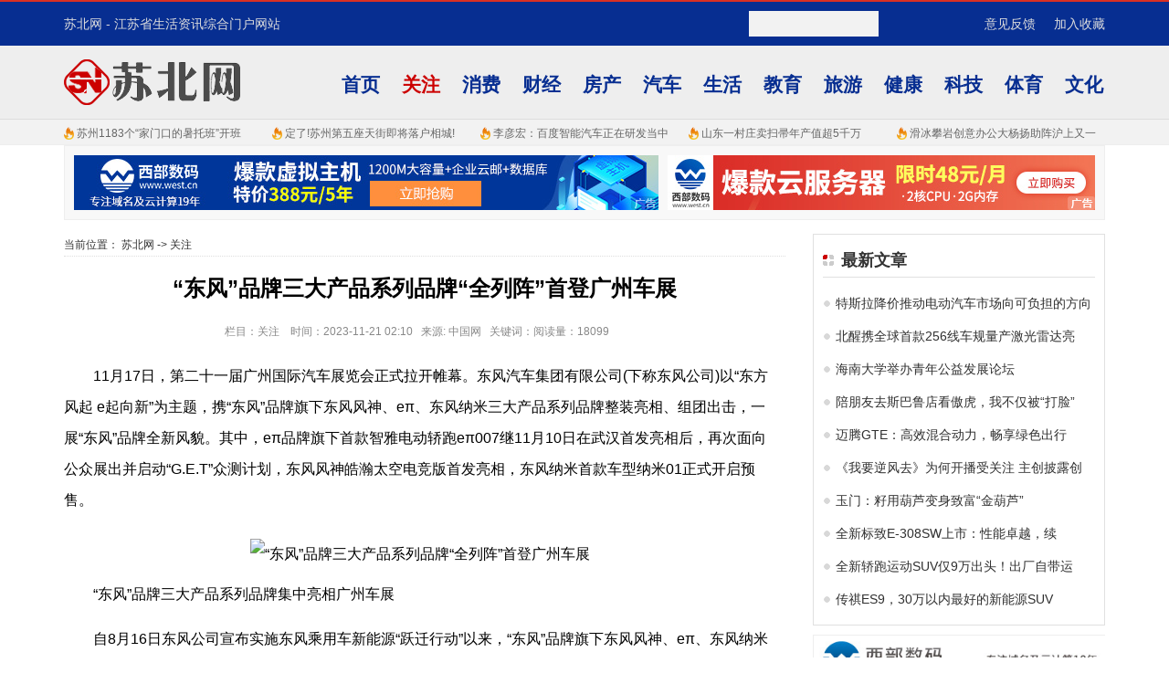

--- FILE ---
content_type: text/html
request_url: http://subei.ntdaily.com.cn/guanzhu/72835.html
body_size: 8315
content:
<!DOCTYPE html>
<html>
<head>
<meta charset="utf-8"/>
<title>“东风”品牌三大产品系列品牌“全列阵”首登广州车展_苏北网</title>
<meta name="keywords" content="“东风”品牌三大产品系列品牌“全列阵”首登广州车展"/>
<meta name="description" content="11月17日，第二十一届广州国际汽车展览会正式拉开帷幕。东风汽车集团有限公司(下称东风公司)以“东方风起e起向新”为主题，携“东风”品牌旗下东风风神、eπ、东风纳米三大产品系列品牌整装亮相、组团出击，一展“东风”品牌全新风貌。其中，eπ品牌..."/>
<link rel="stylesheet" type="text/css" href="/Public/subei/style.css" />
<script src="/Public/subei/flashobj.js" type="text/javascript"></script>
<link rel="shortcut icon" type="image/x-icon" href="/favicon.ico" media="screen"/>
</head>
<body>
<div class="head_mini">
	<div class="mini_con">
		<div class="mini_con_l"><a href="http://subei.ntdaily.com.cn/">苏北网</a> - 江苏省生活资讯综合门户网站</div>
		<div class="mini_con_r">		
		<div class="webico">
		<form action="http://www.baidu.com/baidu" target="_blank">
		<input name="tn" type="hidden" value="baidu"><input name="si" type="hidden" value=""><input name="ie" type="hidden" value="utf-8"><input type="text" name="word" size="15" class="schtxt"><input name="isnews" id="isnews" type="hidden" value="0"><input type="submit" value="搜 索" class="schbtn">
		</form>
		</div>
		<a href="javascript:;" onClick="AddFavorite()" rel="nofollow" class="shoucang">加入收藏</a>
		<a href="javascript:void(0);" rel="nofollow">意见反馈</a>
		</div>
	</div>
</div>
<script src="/Public/subei/ad_head1.js"></script>

<div class="head_menu">
	<div class="hm_bg">
	<div class="web_logo">
		<a href="http://subei.ntdaily.com.cn/" title="苏北网"><img src="/Public/subei/logo.png" alt="苏北网" width="200" height="60"/></a>
	</div>
	<div class="menu_nav">
		<ul class="navbar_con">
		<li><a href="http://subei.ntdaily.com.cn/">首页</a></li><li class="hover"><a href="http://subei.ntdaily.com.cn/guanzhu/">关注</a></li><li ><a href="http://subei.ntdaily.com.cn/xiaofei/">消费</a></li><li ><a href="http://subei.ntdaily.com.cn/caijing/">财经</a></li><li ><a href="http://subei.ntdaily.com.cn/fangchan/">房产</a></li><li ><a href="http://subei.ntdaily.com.cn/qiche/">汽车</a></li><li ><a href="http://subei.ntdaily.com.cn/shenghuo/">生活</a></li><li ><a href="http://subei.ntdaily.com.cn/jiaoyu/">教育</a></li><li ><a href="http://subei.ntdaily.com.cn/lvyou/">旅游</a></li><li ><a href="http://subei.ntdaily.com.cn/jiankang/">健康</a></li><li ><a href="http://subei.ntdaily.com.cn/keji/">科技</a></li><li ><a href="http://subei.ntdaily.com.cn/tiyu/">体育</a></li><li ><a href="http://subei.ntdaily.com.cn/wenhua/">文化</a></li>		</ul>
	</div>
	</div>
</div>
<div id="stock_Wrap">
	<div class="stock_con"><script src="/Public/subei/sitehot.js"></script></div>
</div>
<script src="/Public/subei/ad_head2.js"></script>


<div class="main">
<div class="mainleft">
    <div class="lacation">
      <span class="lacatsp">当前位置：</span>
      <a href="http://subei.ntdaily.com.cn">苏北网</a> -> <a href="http://subei.ntdaily.com.cn/guanzhu">关注</a>
    </div>
	<h1>“东风”品牌三大产品系列品牌“全列阵”首登广州车展</h1>
	<div class="newsinfo">
	栏目：关注 &nbsp;&nbsp;&nbsp;时间：2023-11-21 02:10&nbsp;&nbsp;&nbsp;来源: 中国网&nbsp;&nbsp;&nbsp;关键词：阅读量：18099&nbsp;&nbsp;&nbsp;&nbsp;&nbsp;&nbsp;	</div>
	<div id="newscont"><p>11月17日，第二十一届广州国际汽车展览会正式拉开帷幕。东风汽车集团有限公司(下称东风公司)以“东方风起 e起向新”为主题，携“东风”品牌旗下东风风神、eπ、东风纳米三大产品系列品牌整装亮相、组团出击，一展“东风”品牌全新风貌。其中，eπ品牌旗下首款智雅电动轿跑eπ007继11月10日在武汉首发亮相后，再次面向公众展出并启动“G.E.T”众测计划，东风风神皓瀚太空电竞版首发亮相，东风纳米首款车型纳米01正式开启预售。</p>
<center><img src="http://image.auto.china.cn//upload/images/2023/1117/140421/163_725505_a8ee71cd53061722bde18de10a956ea3.jpg" title="“东风”品牌三大产品系列品牌“全列阵”首登广州车展"></center><p>“东风”品牌三大产品系列品牌集中亮相广州车展</p>
<p>自8月16日东风公司宣布实施东风乘用车新能源“跃迁行动”以来，“东风”品牌旗下东风风神、eπ、东风纳米三大产品系列品牌格局实现了进一步聚焦和明晰，东风风神继续深耕主流乘用车市场，提供包括燃油车、油电混动、插电混动和纯电等多元选择；eπ作为东风自主新能源主流市场的主力军，依托东风公司新能源全产业链的技术储备和创新，抢抓机遇、乘势而上；东风纳米定位“国民纯电专业品牌”，将立足中国市场并进行全球化布局，助力东风海外事业发展。</p>
<p>近日，东风风神、eπ、东风纳米三大产品系列品牌频频迎来新发展，备受行业与市场的关注。此次广州车展，“东风”品牌首次集中对外亮相，以瞄准主流市场需求的系列重磅新产品，展示东风“主力军”的新姿态与新实力，为“东风”品牌在乘用车领域的发展按下了“加速键”。</p>
<p>大美智能 纳米01正式开启预售</p>
<p>作为“东风”品牌大家族中的一员，东风纳米携首款诚意之作纳米01精彩亮相，并在本届广州车展上正式开启预售。纳米01共提供330/430km两种续航，并有无忧白、心悦黄、悠然蓝、幻想紫四种车身颜色供选择，预售价格为7.98-10.98万元，提供四重预售权益。</p>
<p>纳米01启动预售</p>
<p>因国民需求而生，为国民市场而来。发布会上，东风纳米营销事业部总经理陈萌表示，“拒绝缺憾美，重新定义国民车，满足国民对美好生活‘既要、又要、还要、更要’的诉求，就是东风纳米的奋斗目标。空间大师、美学博主、智控达人、节能新星，这就是纳米01，大美智能国民车！”</p>
<p>东风纳米营销事业部总经理陈萌</p>
<p>东风自研的东风量子架构3号平台，应国民需求而来，致力于为用户提供高品质的纯电出行体验。其搭载的马赫E十合一电驱动总成，是行业首款效率认证突破91%的电驱动总成。在东风量子架构3号平台赋能下，纳米01集极致空间、极致安全、极致能效、极致智控等多重优势于一身，拥有同级唯一的无边框车门、主驾一键躺平、全自动泊车与遥控泊车、十合一电驱等领先配置，重塑国民车新标准，推动国民纯电价值体验再升级，全面满足国民对美好生活的期许。</p>
<p>派生无限 eπ007开启众测</p>
<p>剑指主流市场的全新电动品牌eπ首款产品eπ007继11月10日在武汉首发亮相后，在广州车展上再次公开展出，面向广大公众揭开神秘面纱，成为东风品牌展台的一大亮点。</p>
<p>eπ007展车</p>
<p>发布会上，东风奕派营销事业部总经理余飞阐释了eπ的创立初衷:“eπ品牌的建立，是为了给所有勇于探索的时代新锐，带来更好的选择。他们注重体验、追求科技、乐于尝鲜、探索多元精彩。”余飞还表示，“派生无限，是eπ的品牌精神，我们将以持续的科技创新，为用户带来无限美好的体验。”未来产品规划上，eπ将在纯电和增程两个动力赛道同时发力，3年内将推出超过10款车型，实现对主流市场的全覆盖。</p>
<p>东风奕派营销事业部总经理余飞</p>
<p>eπ007正是eπ品牌科技、品位、信赖价值核心的完美演绎，它定位智雅电动轿跑，为时代新锐奋斗新一派量身定制。其搭载同级唯一的东风SOA智慧座舱，可实现多场景个性化定制；提供L2+级行泊一体高算力智驾系统，让远行更轻松；在马赫E动力加持下，还拥有每百公里11.9kWh的同级最低能耗。从三电系统到智慧科技，eπ007充分集成了东风公司科技跃迁的最新成果，是东风智能化解决方案的智慧结晶。</p>
<p>为更好的打磨产品，实现与用户的共创，本次广州车展上，eπ007正式发起“G.E.T”众测计划，邀请来自不同行业和圈层的200位用户，参与产品优化，确保交付的产品更加完美。</p>
<p>eπ007众测计划</p>
<p>技术加持 东风风神加速进化</p>
<p>东风风神携产品矩阵闪亮登场，包括首发亮相的皓瀚太空电竞版，口碑、销量双丰收的皓瀚DH-i，及SKY EV01等车型，一展东风风神产品与技术双进化的强大实力。其中，皓瀚太空电竞版是皓瀚基于用户需求进化的最新版本，是东风风神对“以用户为中心”这一理念的践行。</p>
<p>东风风神皓瀚太空电竞版展车</p>
<p>之所以开发皓瀚太空电竞版这一车型，东风风神营销事业部总经理师建兴在发布会上表示:“在皓瀚首批用户里，我们发现其中很多是‘Z世代’的年轻人。他们热爱电子竞技，向往尖端科技，期待自己的新车，有澎湃动力、极致科技的同时，还能变成潮流‘电竞大玩具’。东风风神应需而变，因变而进，为他们量身打造皓瀚太空电竞版。”</p>
<p>东风风神营销事业部总经理师建兴</p>
<p>皓瀚是东风风神品牌的战略车型，也是全球首款4挡电混SUV，自上市以来备受好评。得益于东风公司的技术支持，皓瀚正朝着“满电全席”加速进化。即将于明年推出的全新皓瀚PHEV，就出自东风科技跃迁成果量子架构平台，并搭载全新进化的马赫电混DH-i技术和东风全新智能化品牌“悦享智能”的核心技术。依托东风公司新能源全产业链的技术储备和创新成果，东风风神向前不止，所向皆新。</p>
<p>随着“东风”品牌三大产品系列品牌的整装列阵，东风公司在新能源领域已形成全方位的品牌和产品阵容。不仅有面向豪华、高端市场的猛士、岚图，更有符合主流市场多元需求的“东风”品牌，不断为客户的美好汽车生活赋能。</p>
<p>本次广州车展上，“东风”品牌旗下东风风神、eπ、东风纳米13台展车，与1台量子架构底盘、1台马赫混动电驱联合亮相东风品牌展台的同时，东风公司旗下猛士、岚图、东风日产、东风启辰及东风本田等品牌同样携众多新能源整车产品与前瞻技术亮相展会，全面展现出东风公司在新能源转型中的成果，一个全新的东风正为创造美好汽车生活而来！</p>
	<p style="color:#888;margin-top:30px; font-size:15px;";>郑重声明：此文内容为本网站转载企业宣传资讯，目的在于传播更多信息，与本站立场无关。仅供读者参考，并请自行核实相关内容。</p>
	</div>

	<div class="fenxiang">
	<div class="bdsharebuttonbox"><a href="#" class="bds_more" data-cmd="more"></a><a href="#" class="bds_qzone" data-cmd="qzone" title="分享到QQ空间"></a><a href="#" class="bds_tsina" data-cmd="tsina" title="分享到新浪微博"></a><a href="#" class="bds_tqq" data-cmd="tqq" title="分享到腾讯微博"></a><a href="#" class="bds_renren" data-cmd="renren" title="分享到人人网"></a><a href="#" class="bds_weixin" data-cmd="weixin" title="分享到微信"></a><a href="#" class="bds_sqq" data-cmd="sqq" title="分享到QQ好友"></a><a href="#" class="bds_tieba" data-cmd="tieba" title="分享到百度贴吧"></a><a href="#" class="bds_bdhome" data-cmd="bdhome" title="分享到百度新首页"></a><a href="#" class="bds_mail" data-cmd="mail" title="分享到邮件分享"></a><a href="#" class="bds_print" data-cmd="print" title="分享到打印"></a><a href="#" class="bds_copy" data-cmd="copy" title="分享到复制网址"></a></div>
<script>window._bd_share_config={"common":{"bdSnsKey":{},"bdText":"","bdMini":"2","bdMiniList":false,"bdPic":"","bdStyle":"0","bdSize":"24"},"share":{}};with(document)0[(getElementsByTagName('head')[0]||body).appendChild(createElement('script')).src='http://bdimg.share.baidu.com/static/api/js/share.js?v=89860593.js?cdnversion='+~(-new Date()/36e5)];</script>
	</div>
    <div class="tbox">
    <script src="/Public/subei/ad_page3.js"></script>
    </div>
	
	
	<div class="contbox cont_page">
    <div class="boxtitle"><h3>相关文章</h3></div>
    <div class="boxbody">
	<ul class="piclist pictl">
	<li>
			<a href="/guanzhu/70791.html" class="view" title="看白酒与秋晚的结合 围观跨界合作新潮流"><img src="http://objectem.oss-cn-shenzhen.aliyuncs.com/yhdoc/20231001/202310011134021730247530.png" alt="看白酒与秋晚的结合 围观跨界合作新潮流"/></a>
			<p><a href="/guanzhu/70791.html" title="看白酒与秋晚的结合 围观跨界合作新潮流">看白酒与秋晚的结合 围观跨界</a></p>
		</li><li>
			<a href="/guanzhu/70674.html" class="view" title="万瓶美酒福利赠送 五粮春尖庄央视秋晚要搞“大动作”"><img src="http://objectem.oss-cn-shenzhen.aliyuncs.com/yhdoc/20230922/202309221549281229153333.png" alt="万瓶美酒福利赠送 五粮春尖庄央视秋晚要搞“大动作”"/></a>
			<p><a href="/guanzhu/70674.html" title="万瓶美酒福利赠送 五粮春尖庄央视秋晚要搞“大动作”">万瓶美酒福利赠送 五粮春尖庄</a></p>
		</li>	</ul>
	<ul class="arctable pictr">
		<li><a href="/guanzhu/72834.html" title="?汽车产业国际化发展大会圆满落幕探索国际化发展战略与路径" target="_blank">?汽车产业国际化发展大会圆满落幕探索国际化发展战略与路径</a><span>11-21</span></li><li><a href="/xiaofei/72833.html" title="Tims天好中国三季度财报：实现营收4.36亿元自营门店经调整EBITD" target="_blank">Tims天好中国三季度财报：实现营收4.36亿元自营门店</a><span>11-21</span></li><li><a href="/guanzhu/72832.html" title="比亚迪方程豹豹8、豹3明年下半年上市" target="_blank">比亚迪方程豹豹8、豹3明年下半年上市</a><span>11-20</span></li><li><a href="/guanzhu/72831.html" title="广汽集团重磅发布：自主品牌冲刺百万销量，2026年实现全固态电池装车搭载" target="_blank">广汽集团重磅发布：自主品牌冲刺百万销量，2026年实现全</a><span>11-20</span></li><li><a href="/guanzhu/72830.html" title="2023广州车展：广汽传祺E8正式开启预售" target="_blank">2023广州车展：广汽传祺E8正式开启预售</a><span>11-20</span></li><li><a href="/xiaofei/72829.html" title="广州车展｜对话理想商业副总裁刘杰：明年理想要挑战豪华车第一名" target="_blank">广州车展｜对话理想商业副总裁刘杰：明年理想要挑战豪华车第</a><span>11-20</span></li><li><a href="/guanzhu/72828.html" title="易车研究院报告显示：捷达位列中国已购家庭一车渗透率榜首" target="_blank">易车研究院报告显示：捷达位列中国已购家庭一车渗透率榜首</a><span>11-20</span></li><li><a href="/guanzhu/72827.html" title="沃尔沃EM90：斯堪的纳维亚风格与高性能结合" target="_blank">沃尔沃EM90：斯堪的纳维亚风格与高性能结合</a><span>11-20</span></li><li><a href="/guanzhu/72826.html" title="丰田兰德酷路泽触电！外观比燃油版好看硬派终将电动化?" target="_blank">丰田兰德酷路泽触电！外观比燃油版好看硬派终将电动化?</a><span>11-20</span></li>	</ul>
    </div>
    </div>
	
	
</div>
<div class="mainright">
    <div class="contbox">
        <div class="boxtitle"><h3>最新文章</h3></div>
        <ul class="arclist">
        <li><a href="/guanzhu/72825.html" title="特斯拉降价推动电动汽车市场向可负担的方向发展" target="_blank">特斯拉降价推动电动汽车市场向可负担的方向</a></li><li><a href="/guanzhu/72824.html" title="北醒携全球首款256线车规量产激光雷达亮相广州国际车展" target="_blank">北醒携全球首款256线车规量产激光雷达亮</a></li><li><a href="/xiaofei/72823.html" title="海南大学举办青年公益发展论坛" target="_blank">海南大学举办青年公益发展论坛</a></li><li><a href="/guanzhu/72822.html" title="陪朋友去斯巴鲁店看傲虎，我不仅被“打脸”还种草变粉了" target="_blank">陪朋友去斯巴鲁店看傲虎，我不仅被“打脸”</a></li><li><a href="/guanzhu/72821.html" title="迈腾GTE：高效混合动力，畅享绿色出行" target="_blank">迈腾GTE：高效混合动力，畅享绿色出行</a></li><li><a href="/guanzhu/72820.html" title="《我要逆风去》为何开播受关注 主创披露创作细节" target="_blank">《我要逆风去》为何开播受关注 主创披露创</a></li><li><a href="/xiaofei/72819.html" title="玉门：籽用葫芦变身致富“金葫芦”" target="_blank">玉门：籽用葫芦变身致富“金葫芦”</a></li><li><a href="/guanzhu/72818.html" title="全新标致E-308SW上市：性能卓越，续航里程达409公里" target="_blank">全新标致E-308SW上市：性能卓越，续</a></li><li><a href="/guanzhu/72817.html" title="全新轿跑运动SUV仅9万出头！出厂自带运动套件炫酷十足，标配1.5T" target="_blank">全新轿跑运动SUV仅9万出头！出厂自带运</a></li><li><a href="/guanzhu/72816.html" title="传祺ES9，30万以内最好的新能源SUV？" target="_blank">传祺ES9，30万以内最好的新能源SUV</a></li>        </ul>
    </div>

    <script src="/Public/subei/ad_page1.js"></script>

    <div class="contbox">
        <div class="boxtitle"><h3>热门文章</h3></div>
        <ul class="arclist">
        <li><a href="/guanzhu/72815.html" title="坦克400Hi4-T正式上市，坦克越野新能源再进阶！" target="_blank">坦克400Hi4-T正式上市，坦克越野新</a></li><li><a href="/guanzhu/72814.html" title="魏牌高山多版本推出！4/6/7座都有MPV也玩品类创新" target="_blank">魏牌高山多版本推出！4/6/7座都有MP</a></li><li><a href="/xiaofei/72813.html" title="甘肃自然资源卫星应用技术体系建设全面贯通" target="_blank">甘肃自然资源卫星应用技术体系建设全面贯通</a></li><li><a href="/guanzhu/72812.html" title="越野车价格打下来了！2.0TD+7DCT捷途旅行者13.99万起售" target="_blank">越野车价格打下来了！2.0TD+7DCT</a></li><li><a href="/guanzhu/72811.html" title="星纪元ES：超级豪华，超值首选！" target="_blank">星纪元ES：超级豪华，超值首选！</a></li><li><a href="/guanzhu/72810.html" title="深蓝SL03纯电后驱基因，随叫随到的动力、像一个灵魂伴侣守护着你" target="_blank">深蓝SL03纯电后驱基因，随叫随到的动力</a></li><li><a href="/xiaofei/72809.html" title="结对子“种文化”，“梅陇有戏”品牌热力发布！惠及民生“添砖加瓦”" target="_blank">结对子“种文化”，“梅陇有戏”品牌热力发</a></li><li><a href="/guanzhu/72808.html" title="2024年SUV黑马马自达CX-5" target="_blank">2024年SUV黑马马自达CX-5</a></li><li><a href="/guanzhu/72807.html" title="嘉际——品质卓越，尊贵豪华的精英之选" target="_blank">嘉际——品质卓越，尊贵豪华的精英之选</a></li><li><a href="/guanzhu/72806.html" title="3个版本，2种前脸，长城魏高山售33.58~40.58万" target="_blank">3个版本，2种前脸，长城魏高山售33.5</a></li>        </ul>
    </div>

    <script src="/Public/subei/ad_page2.js"></script>

</div>
</div>
<!--尾部-->
<div class="footer">
	<div class="about">
		<a href="/copyright.html" target="_blank">版权声明</a>|<a href="/jobs.html" target="_blank">加入我们</a>|<a href="/ad.html" target="_blank">广告服务</a>|<a href="/sitemap.html" target="_blank">网站地图</a>|<a href="/badinfo.html" target="_blank">不良信息举报</a>
		</div>
	<div class="footer-wrap">
		<p>苏北网-江苏省生活资讯综合门户网站&nbsp;&nbsp;&nbsp;<a href="https://beian.miit.gov.cn" target="_blank">备案号：鄂ICP备2021013412号-3</a>&nbsp;&nbsp;&nbsp;</p>
		<p>Copyright 2014 All Rights Reserved 苏北网 http://subei.ntdaily.com.cn 版权所有 </p>
	</div>
</div>
<script>
(function(){
    var bp = document.createElement('script');
    var curProtocol = window.location.protocol.split(':')[0];
    if (curProtocol === 'https') {
        bp.src = 'https://zz.bdstatic.com/linksubmit/push.js';        
    }
    else {
        bp.src = 'http://push.zhanzhang.baidu.com/push.js';
    }
    var s = document.getElementsByTagName("script")[0];
    s.parentNode.insertBefore(bp, s);
})();
</script>
</body>
</html>

--- FILE ---
content_type: text/css
request_url: http://subei.ntdaily.com.cn/Public/subei/style.css
body_size: 4572
content:
@charset "UTF-8";

body,html,h1,h2,h3,h4,h5,p,dl,dt,dd,ul,li,form,button,th,td{margin:0;padding:0;word-wrap:break-word}
body,html{font:14px/1.5 '微软雅黑','宋体',\5b8b\4f53,sans-serif;}
img{border:none}
ul,ol,li{list-style:none;}
a{text-decoration:none; color:#303030;}
a:hover{text-decoration:none; color:#cc0000;}
div{display:block; overflow:hidden;}
/*主框架*/
.main{width:1140px; clear:both; margin:15px auto;}
.mainleft{width:790px; float:left;}	
.mainright{width:320px; float:right;display:block; overflow:hidden; padding-left:10px;}

/******************************************************************** 通用文章列表排版*/
/*纯文章列表，无小图标，可设置主标题bdnews，红色小标题topred*/
ul.arctable{ font-size:14px;}
ul.arctable li{height:36px; line-height:36px;overflow:hidden;background:url(./ico.png) left -97px no-repeat; padding-left:14px;}
ul.arctable li a{ font-size:14px;white-space:nowrap;}
ul.arctable li.topred a{color:#ff0000;}
ul.arctable li.bdnews a{font-size:18px; font-weight:700; color:#333;}
ul.arctable li.bdnews a:hover{color:#CC0000;}
ul.arctable li span{float:right; font-size:12px; color:#999; padding-right:5px;}
ul.arctable li.topdsp{height:100px; margin-bottom:7px; background: none;padding-left:4px;border-bottom: 1px dashed #eeeeee;}
ul.arctable li.topdsp a{height:36px; line-height:36px; font-size:16px; margin-bottom:10px; color:#3366cc; font-weight:600;}
ul.arctable li.topdsp p{ line-height:30px; font-size:13px; color:#888;text-indent: 2em;}
/*纯文章列表，带小图标，可设置小标题topred,可设置带简介文章topdsp*/
ul li.litline{ height:1px; border-bottom:1px solid #eeeeee; margin:5px 0;}
ul.arclist{font-size:14px;}
ul.arclist li{background:url(./ico.png) left -97px no-repeat; padding-left:14px; height:36px; line-height:36px; overflow:hidden;}
ul.arclist li a{font-size:14px;white-space:nowrap;}
ul.arclist li.topred a{color:#ff0000;}
ul.arclist li.bdnews a{font-size:18px; font-weight:700; color:#333;}
ul.arclist li.bdnews a:hover{color:#CC0000;}
ul.arclist li.topdsp{height:100px; margin-bottom:7px; background: none;padding-left:4px;border-bottom: 1px dashed #eeeeee;}
ul.arclist li.topdsp a{height:36px; line-height:36px; font-size:16px; margin-bottom:10px; color:#333; font-weight:600;}
ul.arclist li.topdsp p{ line-height:30px; font-size:13px; color:#888;text-indent: 2em;}
ul.arclist li span{float:right; font-size:12px; color:#999; padding-right:5px;}
/*纯文章列表，带颜色小图标*/
ul.arclist2 li{background: url(./ico.png) left 12px no-repeat; padding-left:14px; height:36px; line-height:36px;overflow:hidden;}
ul.arclist2 li a{font-size:14px;white-space:nowrap;}
/*独立单行文本*/
.arcline{background:url(./ico.png) left -97px no-repeat; padding-left:14px; height:36px; line-height:36px; clear:both;}
.arcline a{font-size:14px;white-space:nowrap;}
.newsline{height:30px; line-height:30px; clear:both;}
.newsline a{font-size:14px;white-space:nowrap;}
/*热点排行*/
ul.archot{display:block; overflow:hidden;}
ul.archot li{height:36px; line-height:36px;overflow:hidden;}
ul.archot li a{ font-size:14px;white-space:nowrap;}
ul.archot li span{width:20px; line-height:22px; height:22px; display:block; overflow:hidden; background:#eee; float:left; text-align:center; margin:8px 8px 5px 0px; border-radius:6px; font-size:12px;}
ul.archot li span.hot1{background:#cc0000; color:#fff;}
ul.archot li span.hot2{background:#f80d0d; color:#fff;}
ul.archot li span.hot3{background:#ff4343; color:#fff;}
/*图文混排div 左图片+右侧大标题，多项可竖排*/
ul.imgarc{display:block; overflow:hidden;}
ul.imgarc li{ width:338px; display:block; overflow:hidden; margin-bottom:10px; border-bottom:1px dashed #eeeeee; padding-bottom:10px;}
ul.imgarc li .view{width:128px;height:82px;float: left;margin-right: 10px;}
ul.imgarc li .view img{width:128px; height:82px;}
ul.imgarc li .btitle{width:200px;height:80px;float: right;}
ul.imgarc li .btitle a{ font-size:16px; font-weight:600;}
/*图文混排UL 上标题，下左图+下右列表*/
.picarcs{}
.picarcs li{}
/*上部3大图+下部3列并排文章标题列表*/
ul.index_ilist{ padding:12px 0px 12px 0px; display:block; overflow:hidden;}
ul.index_ilist li{width: 236px;height: 138px;position: relative;overflow: hidden; float:left; margin-left:10px;}
ul.index_ilist li:first-child{margin-left:0;}
ul.index_ilist li img{width: 100%;}
ul.index_ilist li p{position: absolute;bottom: 0;height: 26px;line-height: 26px;color: #ffffff;background: rgba(0,0,0,0.7);width: 100%;padding:0px;z-index: 3;overflow: hidden;white-space: nowrap;text-overflow: ellipsis; text-align:center;}
/*文章两列并排*/
ul.index_towlist{padding:5px 0; display:block; overflow:hidden;}
ul.index_towlist li{height:36px; line-height:36px; float:left; width:335px; background: url(./ico.png) left -97px no-repeat; padding-left:14px;}
ul.index_towlist li.topone{height:42px; line-height:42px; width:100%; background:none; clear:both; text-align:center; font-size:20px; font-weight:600; margin-bottom:8px; border-bottom:1px solid #eee; padding-bottom:8px;}
ul.index_threelist{ padding:5px 0; display:block; overflow:hidden;}
ul.index_threelist li{height:36px; line-height:36px; float:left; width:226px; padding-left:10px;}
/*图文混排UL 上标题，下左图+下右文章简介*/
ul.picarcinfo{ display:block; overflow:hidden;}
ul.picarcinfo li{ padding-bottom:10px; border-bottom:1px solid #dashed;}
ul.picarcinfo li h4{ height:36px; line-height:36px; white-space:nowrap; font-size:14px; font-weight:600;}
ul.picarcinfo .pai_cont{}
ul.picarcinfo .pai_cont .view{ float:left; width:120px; height:90px;}
ul.picarcinfo .pai_cont p{ float:right; width:220px; height:90px; line-height:30px; font-size:13px; color:#999;text-indent:1em;}
/*图片列表，可设置超大图imgone，或默认横排*/
ul.imglist{ display:block; overflow:hidden; clear:both; border-bottom:1px dashed #eeeeee; padding:8px 0;}
ul.imglist li{height:125px;width:165px;float:left; overflow:hidden; margin:0px 0px 10px 10px;position: relative;}
ul.imglist li a.view{height:100px; display:block; overflow:hidden;}
ul.imglist li p{position: absolute;bottom: 0;height: 26px;line-height: 26px;color: #ffffff;background: rgba(0,0,0,0.7);width: 100%;padding:0px;z-index: 3;overflow: hidden;white-space: nowrap;text-overflow: ellipsis; text-align:center;}
ul.imglist li p a{color:#fff;}
ul.imglist li img{width:165px; height:100px;}
ul.imglist li.imgone{width:350px; height:180px;display:block; overflow:hidden; margin-bottom:10px;}
ul.imglist li.imgone a.view{width:350px; height:180px;}
ul.imglist li.imgone img{width:350px; height:180px;}
/*大图片列表，多项可横排*/
.pictl{width:210px; float:left;display:block; overflow:hidden;}
.pictr{width:480px; float:right;display:block; overflow:hidden;}
ul.piclist{ padding:10px 10px 0 10px;}
ul.piclist li{ width:200px; height:150px;margin-bottom:6px; float:left;}
ul.piclist li a.view{width:200px; height:120px; padding:1px; border:1px solid #ccc; display:block; overflow:hidden;}
ul.piclist li a.view img{width:200px; height:120px;}
ul.piclist li p{ height:25px; line-height:25px; text-align:center;white-space: nowrap; font-size:13px;}
/*不规则图集列表，可设置超大图picone，多项横排*/
.picsr{width:356px; float:right;display:block; overflow:hidden;}
ul.pictable{ display:block; overflow:hidden; width:740px; float:left;}
ul.pictable li{position: relative; float:left; margin:0 0px 0px 0; }
ul.pictable li.picone,.pictable li.picone img{width:360px; height:240px;}
ul.pictable li.picdata,.pictable li.picdata img{width:180px; height:120px;}
ul.pictable li img{display: block; border:2px solid #fff;}
ul.pictable li a {position: relative; display: block; background:#000;}
ul.pictable li a:hover img{opacity: 0.75;}
ul.pictable li span{position:absolute;bottom:1px;left:2px;right:1px;display:block;height:24px;line-height:24px;text-align: center; background:url(./picbg.png) repeat; _filter:alpha(opacity=70); _cursor:pointer;color:#fff; font-size:12px; _width:100%;_bottom:1px;}
ul.pictable li p{text-align: center; font-size: 12px; padding:5px 0;}

#tophot{}
#tophot li{ width:214px; padding-left:14px; float:left; height:28px; line-height:28px; background:url(./hot.png) 0 8px no-repeat;}
#tophot li a{ font-size:12px; color:#666;}
/*通用自适应容器*/
.contbox{zoom:1; overflow:hidden; padding:10px; border:1px solid #e0e0e0; }
.contbox .boxtitle{height:36px; border-bottom:1px solid #e0e0e0;margin-bottom:10px;}
.contbox h3{color:#333; font-size:18px;padding:0; height:36px;line-height:36px;font-weight:700; float:left; background:url(./boxico1.png) 0 12px no-repeat; padding-left:20px;}
.contbox h3 a{color:#072e91; font-size:18px;font-weight:700;}
.contbox div.title span{ color:#2064ae;cursor: hand;!important;cursor: pointer;float:right; line-height:28px; padding-right:10px;}
.contbox a.more{float:right;width:30px;height:28px;line-height:28px;display:block; margin:0px 5px 0px 0; color:#666;}
.contbox a.more:hover{color:#CC0000;}
.contbox .boxbody{padding:0;}
/*非通用容器标题*/
.ctitle{height:36px; border-bottom:1px solid #e0e0e0;margin-bottom:10px;}
.ctitle h3{color:#333; font-size:16px;padding:0; height:36px;line-height:36px;font-weight:700; float:left; background:url(./boxico1.png) 0 12px no-repeat; padding-left:20px;}
.ctitle h3 a{color:#072e91; font-size:16px;font-weight:700;}
/*通用容器宽高设置*/
.catbox{width:350px; height:370px; float:left;}
.cont_one{width:350px; height:370px; float:left;}
.cont_onc{width:350px; height:370px; float:left; margin:0 10px;}
.cont_tow{width:732px; height:370px;float:left; margin-right:10px;}
.cont_three{width:1140px; clear:both;}
.cont_page{width:768px;height:370px; margin:10px 0;}

 
ul.newslist{display:block; overflow:hidden; clear:both; padding:10px 0px 10px 0;}
ul.newslist li{ display:block; overflow:hidden; clear:both; padding:20px 10px 20px 0px; border-bottom:1px solid #dddddd; }
ul.newslist li:hover{ color:#CC0000;}
ul.newslist li:hover a.title{color:#CC0000;}
ul.newslist li .arcli{display:block; overflow:hidden; clear:both;}
ul.newslist li .arcimg{float:left; width:200px; height:130px; overflow:hidden;}
ul.newslist li .arcimg img{width:200px;}
ul.newslist li .arcdata{float:right; width:560px; height:130px; overflow:hidden;}
ul.newslist li a.title{font-size:20px; font-weight:700; color:#333333; height:34px; line-height:34px;}
ul.newslist li a:hover{color:#CC0000;}
ul.newslist li .arcinfo{height:26px; line-height:26px; padding-top:8px;font-size:12px;color:#888;}
ul.newslist li .arcdsp{font-size:14px; color:#333; text-indent:2em; height:64px;}
ul.newslist li .move{float:right;}
/*友情链接*/
ul.links{padding:5px;}
ul.links li{float:left; display:block; overflow:hidden; margin-right:5px;}
ul.links li a{padding:3px 5px; height:26px; line-height:26px;}
/*当前位置*/
 .lacation{font-size:12px; height:24px; line-height:24px;font-weight:normal; color:#333; border-bottom: 1px dotted #ddd;}
.mainleft .newsinfo{height:24px; line-height:24px;  color:#888; font-size:12px; text-align:center;}
.mainleft h1{font-size:24px; line-height:30px; padding:20px 0; text-align:center; color:#000;}
/*文章内容*/
#newscont{padding:20px 10px 30px 0; line-height:34px; display:block; overflow:hidden; clear:both; font-size:16px; color:333;}
#newscont p{text-indent:2em; margin-bottom:15px;}
#newscont img{max-width:660px; margin:10px 0;}
/*分享及作者*/
.newsmove{height:28px; line-height:28px; margin:20px 0;}
.newsmove .baidufx{ width:150px; float:right;}
.newsmove .author{width:160px; float:left; font-size:12px; }
/*列表分页*/
.pages ul{display:block;clear:both;overflow:hidden;list-style:none; padding:15px 0;}
.pages ul li{float:left;margin-right:10px;}
.pages ul li.now{color:#333;}
.pages ul li.now a{color:#ff0000;}


/*** ADD:indexSP ***/
.m1apjlbbs{float:left;width:380px; height:500px;}
.m1b1rtp2f{float:left;width:346px; padding:10px; height:480px;margin:0 15px; border:1px solid #e0e0e0;}
.m1cvseyv2{float:left;width:340px; padding:10px; height:480px;border:1px solid #e0e0e0;}

/*幻灯大图*/
.photobig{width:380px; height:260px;display:block; overflow:hidden; clear:both;margin-bottom:10px;position: relative;}
.photobig a.view{width:380px; height:260px;display:block; overflow:hidden;}
.photobig p a{color:#fff;}
.photobig P{position: absolute;bottom: 0;height: 26px;line-height: 26px;color: #ffffff;background: rgba(0,0,0,0.7);width: 100%;padding:0px;z-index: 3;overflow: hidden;white-space: nowrap;text-overflow: ellipsis; text-align:center;}

ul.photos{ display:block; overflow:hidden; clear:both; border-bottom:1px dashed #eeeeee; padding:8px 0;}
ul.photos li{height:145px;width:185px;float:left; overflow:hidden; margin:0px 10px 10px 0px;}
ul.photos li img{width:185px; height:120px;}
ul.photos li a.view{height:120px; display:block; overflow:hidden;}
ul.photos li p{height: 25px;line-height: 25px;color: #333;background: #f2f2f2;width: 100%;padding:0px;overflow: hidden;white-space: nowrap;text-overflow: ellipsis; text-align:center;}
ul.photos li p a{color:#333;}

ul.photoarc{ display:block; overflow:hidden; clear:both; border-bottom:1px dashed #eeeeee; padding:8px 0;}
ul.photoarc li{height:230px;width:185px;float:left; overflow:hidden; margin:0px 0px 10px 10px;}
ul.photoarc  li:first-child{margin-left:0;}
ul.photoarc li a{color:#333;}
ul.photoarc li img{width:185px; height:120px;}
ul.photoarc li a.view{height:120px; display:block; overflow:hidden;}
ul.photoarc li p{line-height:25px;color: #333;width: 100%;padding:2px 0px;overflow: hidden;text-overflow: ellipsis;}
ul.photoarc li p.pt{height: 25px;text-align:center;white-space: nowrap;font-size:12px; font-weight:600;}
ul.photoarc li p.pi{height: 80px;text-align:left; color:#888; font-size:12px;text-indent:1em; }

/*** ADD:Head ***/
.head_mini {background:#072e91;height:48px;line-height:48px;width:100%;border-top:2px solid #d93024;min-width: 1000px;color:#dddddd;}
.head_mini a{color: #dddddd; line-height:48px; height:48px; margin-bottom:3px;}
.head_mini .mini_con {width:1140px;height:48px;margin: 0 auto;}
.head_mini .mini_con_l{float:left; width:600px; height:48px;}
.head_mini .mini_con_l a {font-size:14px;line-height:48px;cursor:pointer;}
.head_mini .mini_con_r {width:390px; height:48px;line-height: 48px;color: #757b8a; float:right;}
.head_mini .mini_con_r a{float:right;margin-left:20px;}

.weblogo a{width:180px; height:50px;}
.webico{width:200px;height:28px; float:left; margin:10px 0; }
.webico .schtxt{ background:#f2f2f2; border:1px solid #f2f2f2; height:26px; line-height:26px; float:left; width:136px;}
.webico .schbtn{ background:#888; height:28px; line-height:28px; width:60px; border:none; color:#fff; float:left; font-size:12px;}

.head_menu{background:#eeeeee; border-bottom:1px solid #ddd; height:70px; width:100%;margin:0px auto; padding-top:10px; z-index:0;}
.head_menu .hm_bg {width:1140px;height:70px; margin:0 auto;}
.head_menu .web_logo{width: 200px;height:60px;float:left; margin-bottom:10px;}
.head_menu .menu_nav{float:right; width:860px; height:70px;}

.navbar_con{ display:block; overflow:hidden; width:860px; height:70px; line-height:70px;}
.navbar_con li{float:left; width:66px; height:70px; line-height:70px; text-align:right;}
.navbar_con li.hover,.navbar_con li:hover,.navbar_con li.hover a{color:#CC0000;}
.navbar_con a:hover{color:#CC0000;}
.navbar_con li a{color:#072e91;font-size:21px; font-weight:600; width:66px; height:57px; line-height:57px; }
#stock_Wrap{ height:27px; background:#f2f2f2; border-bottom:1px solid #eee;}
#stock_Wrap .stock_con{width:1140px; height:27px; margin:0 auto;}

/*** ADD:Page ***/



/*** ADD:Footer ***/
.link-wrap{ width:100%; height:40px;background: #f4f4f4;border-top: 1px solid #dfdfdf;}
.link-wrap .link_cont{width:1080px; height:40px; margin:0 auto; text-align:center;}
.link_cont a{font-size:12px; margin:0 15px; line-height:40px;}

.footer{background:#383838; padding:10px 0;color:#999;}
.footer-wrap{ width:1080px; height:60px; margin:0 auto;border-top: 1px solid #555; padding-top:10px; text-align:center; font-size:12px;}
.footer-wrap p{line-height:28px;}
.footer-wrap a{color:#fff;}
.footer .about{background:#383838 url(./zxkf.png) 760px 8px no-repeat; width:1080px;height:30px;margin:0 auto;text-align:center;border-bottom: 1px solid #111; padding:5px 0 10px 0;}
.footer .about a{ height:30px; line-height:30px; font-size:12px; margin:0 10px; color:#cccccc;}
.footer .about a:hover{color:#fff;}



--- FILE ---
content_type: application/javascript
request_url: http://subei.ntdaily.com.cn/Public/subei/ad_page1.js
body_size: 238
content:
document.write("<div style='width:320px;border:1px solid #eee;margin:10px 0;'><a href='https://www.west.cn?ReferenceID=1794722' target=_blank><img src='https://www.west.cn/vcp/vcp_img/free6/C/400x300_C.jpg' border=0 width=320></a></div>")

--- FILE ---
content_type: application/javascript
request_url: http://subei.ntdaily.com.cn/Public/subei/flashobj.js
body_size: 5008
content:

var BX={
	version:'1.0.10.A',
	encoding:'utf-8',
	author:'bigtreexu'
};
BX.namespace=function(ns){
	if(!ns||!ns.length)
	{
		return null;
	}
	var _pr=ns.split('.');
	var _nx=BX;
	for(var i=0;i!=_pr.length;i++)
	{
		_nx[_pr[i]]=_nx[_pr[i]]||{};
		_nx=_nx[_pr[i]];
	}
}

/*___Predigest Application___*/
function $(el)
{
	if(!el)
	{
		return null;
	}
	else if(typeof el=='string')
	{
		return document.getElementById(el);
	}
	else if(typeof el=='object')
	{
		return el;
	}
}
/**
*将id，对象，id数组，对象数组加工成对应的对象数组
*@param 	{String||Object||Array} els id，对象，id数组，对象数组
*@return 	{Array} 对象数组
*/
function $A(els){
	var _els=[];
	if(els instanceof Array)
	{
		for(var i=0;i!=els.length;i++)
		{
			_els[_els.length]=$(els[i]);
		}
	}
	else if(typeof els=='object'&&typeof els['length']!='undefined'&&els['length']>0)
	{
		for(var i=0;i!=els.length;i++)
		{
			_els[_els.length]=$(els[i]);
		}
	}else
	{
		_els[0]=$(els);
	}
	return _els;
}

function StringBuilder(str)
{
	this._buffer=[];
	if(str){
		this.append(str);
	}
}

StringBuilder.prototype={	
	append:function(str){
		this._buffer.push(str);
	},
	appendFormat:function(format,parms){
		var count=arguments.length;
		if(count<2){
			return;
		}
		var _f=format;
		for(var i=1;i!=count;i++){
			_f=_f.replace('{'+(i-1)+'}',arguments[i]);
		}
		this.append(_f);
	},
	toString:function(){
		return this._buffer.join('')
	}
}

function Dictionary(){
	this.buffer=[];
}
Dictionary.prototype={
	get:function(key){
		if(this.contain(key)){			
			return this.buffer[key];
		}else{
			return null;
		}
	},
	add:function(key,value){
		if(!this.contain(key)){
			this.buffer[key]=value;
		}
	},
	remove:function(key){
		if(this.contain(key)){
			this.buffer[key]=undefined;
		}
	},
	getKeys:function(){
		var r=[];
		for(var k in this.buffer){
			r.push(k);
		}
		return r;
	},
	getValues:function(){
		var r=[];
		for(var k in this.buffer){
			r.push(this.get(k));
		}
		return r;
	},
	contain:function(key){
		return (typeof this.buffer[key]!='undefined');
	}
}

window.onload=function(){
	var ie=document.getElementById("isnews").value;
	if(ie==0){
		var imglist=document.getElementById("newscont").getElementsByTagName('img');
		for(i=0;i<imglist.length;i++)
		{
			imglist[i].style = "width:10px;";
		}
	}
}

/*___Init___*/
BX.namespace('Dom');
BX.namespace('Event');
BX.namespace('Effect');
BX.namespace('Cookie');
/**
*BX DOM包 1.0.0
*utf-8版本
*http://www.bigtreexu.com
*/
BX.Dom={
	_batch:function(el,func)
	{
		var _el=$A(el);
		for(var i=0;i!=_el.length;i++)
		{
			if(_el[i])
			{
				func(_el[i]);
			}
		}
	},
	getMouseXY:function(e)
	{
		var _x=_y=0;
		_x=document.documentElement.scrollLeft;
		_y=document.documentElement.scrollTop;
		if(e.clientX||e.clientY)
		{
			_x+=e.clientX;
			_y+=e.clientY;
		}
		else if(e.pageX||e.pageY)
		{
			_x+=e.pageX;
			_y+=e.pageY;
		}
		return [_x,_y];
	},
	getXY:function(el)
	{
		var _x=_y=0;
		while(el)
		{
			_x+=el.offsetLeft;
			_y+=el.offsetTop;
			el=el.parentElement;
		}
		return [_x,_y];
	},
	getWH:function(el)
	{
		return [el.offsetWidth,el.offsetHeight];
	},
	setOpacity:function(els,val)
	{
		var _run=function(el)
		{
			el.style.MozOpacity=''+val/100;
			el.style.filter='Alpha(Opacity='+val+')';
		}
		this._batch(els,_run);
	},
	hide:function(els)
	{
		var _run=function(el)
		{
			el.style.display='none';
		}
		this._batch(els,_run);
	},
	show:function(els)
	{
		var _run=function(el)
		{
			el.style.display='block';
		}
		this._batch(els,_run);
	},
	getClass:function(el)
	{
		if($(el))
		{
			return $(el).className;
		}
		else
		{
			return;
		}
	},
	setClass:function(els,val)
	{
		var _run=function(el)
		{
			el.className=val;
		}
		this._batch(els,_run);
		
	},
	addClass:function(els,val)
	{
		if(!val)
		{
			return;
		}
		var _run=function(el)
		{
			var _cln=el.className.split(' ');
			for(var i=0;i!=_cln.length;i++)
			{
				if(_cln[i]==val)
				{
					return;
				}
			}
			if(el.className.length>0)
			{
				el.className=el.className+' '+val;
			}
			else
			{
				el.className=val;
			}
		}
		this._batch(els,_run);
	},
	hasClass:function(el,val)
	{
		var _bl=false;
		if($(el))
		{
			if(!el.className){return;}
			var _cln=el.className.split(' ');
			for(var i=0;i!=_cln.length;i++)
			{
				if(_cln[i]==val)
				{
					_bl=true;
					break;
				}
			}
		}
		return _bl;
	},
	removeClass:function(els,val)
	{
		if(!val)
		{
			return;
		}
		var _run=function(el)
		{
			var _cln=el.className.split(' ');
			var _s='';
			for(var i=0;i!=_cln.length;i++)
			{
				if(_cln[i]!=val)
				{
					_s+=_cln[i]+' ';
				}
			}
			if(_s==' ')
			{
				_s='';
			}
			if(_s.length!=0)
			{
				_s=_s.substr(0,_s.length-1);
			}
			el.className=_s;
		}
		this._batch(els,_run);
	},
	replaceClass:function(els,vala,valb)
	{
		if(!vala||!valb)
		{
			return;
		}
		var _run=function(el)
		{
			var _cln=el.className.split(' ');
			for(var i=0;i!=_cln.length;i++)
			{
				if(_cln[i]==vala)
				{
					_cln[i]=valb;
				}
			}
			el.className=_cln.join(' ');
		}
		this._batch(els,_run);
	},
	setStyle:function(els,styleName,styleValue)
	{
		var _run=function(el)
		{
			el.style[styleName]=styleValue;
		}
		this._batch(els,_run);
	},
	getStyle:function(el,styleName)
	{
		return el.style[styleName];
	},
	getElementsByClassName:function(parentEl,className,tagName){
		if(!parentEl||!className){
			return null;
		}
		var els=cds=[];
		cds=$(parentEl).childNodes;
		className=className.toUpperCase();
		for(var i=0;i<cds.length;i++){
			var _type=cds[i].nodeType;
			if(_type!=3&&_type!=8&&cds[i].className.toUpperCase()==className){
				if(!tagName||cds[i].nodeName.toUpperCase()==tagName.toUpperCase()){
					els[els.length]=cds[i];
				}
			}
		}
		return els;
	}
}

BX.Event={
	_cache:[],
	_batch:function(els,func)
	{
		try{
			els=$A(els);
			for(var i=0;i<els.length;i++){
				func(els[i]);
			}
		}
		catch(e)
		{
			//alert(e.description)
		}
	},
	/**
	*给指定元素增加监听，触发时执行一定的操作
	*示例：
	*var callBack=function(e,obj){alert(obj.id);};
	*BX.Event.addListener('sample','click',callBack);
	*这么在sample元素点击的时候将弹出它的id也就是sample
	*
	*@param  {String||Array||Object} el 代操作对象的id，对象本身，id数组，对象数组；
	*@param  {String} eventName 事件名称，比如click,load,mouseover,mouseout等
	*@param  {Function} func(_ev,_scope) 事件触发的方法,其中e为出发的事件对象，_scope为响应该对象的元素对象如div,window等
	*/
	addListener:function(els,eventName,func,range){
		var _run=function(el){
			var _scope=el;
			var _fn=function(e){
				var _ev=e||window.event;
				//传递相应事件的元素对象
				if(range){
					func.apply(range,[_ev,_scope])
				}
				else
				{
					func(_ev,_scope);
				}
			};
			if (!BX.Event._cache[el])
			{
				BX.Event._cache[el]=[];
			}
			/*防止重复绑定同样的事件*/
			if (BX.Event._cache[el][func]) 
			{
				//return false;
			}
			BX.Event._cache[el][func]=_fn;
			if(el.attachEvent){
				el.attachEvent('on'+eventName,_fn);
			}else if(el.addEventListener){
				el.addEventListener(eventName,_fn,false);
			}
			else
			{
				el['on'+eventName] = _fn;
			}
		};
		this._batch(els,_run);
	},
	removeListener:function(els,eventName,func)
	{
		var _run=function(el)
		{
			if(el.detachEvent)
			{
				el.detachEvent('on'+eventName,BX.Event._cache[el][func]);
			}
			else if(el.removeEventListener)
			{
				el.removeEventListener(eventName,BX.Event._cache[el][func],false);
			}
			else
			{
				el['on'+eventName] = null;
			}
			BX.Event._cache[el][func]=null;
		}
		this._batch(els,_run);
	}
}

/**
*	滑动模块(类自由落体运动)
*	版本：version 1.0.0
*	日期：11:50 2006-8-31
*	作者：bigtreexu
*	支持：IE 6.0+ ,FF 1.5+
/*--------------------------------------------------------------------------*/
BX.Effect=function(){}
BX.Effect.prototype={
	/**
	*@param {object} obj 需要操作的对象
	*@param {integer} startVal 初始的高度
	*@param {integer} endVal 结束的高度
	*@param {integer} speed 运动的速度，越大越慢
	*@param {function} func 完成滑动时要执行的操作，可以传递obj对象参数进行操作
	*@return null
	*/
	roll:function(obj,startVal,endVal,speed,func){
		if(!obj){return null;}
		if(startVal<0||endVal<0){return null;}
		var _in6=null,_height=_t=0,_handle=null;
		if(!speed){speed=50;}
		if(startVal<1){startVal=1;}//解决IE中高度不能为0的bug
		if(startVal-endVal<0){
			_handle=function(){
				if(_height-endVal>=0){
					clearInterval(_in6);
					if(func){func(obj);}
				}else{
					_height=parseInt(_height);_t++;_height=0.5*5*_t*_t;_height=parseInt(_height>=endVal?endVal:_height);
					obj.style.height=_height+'px';
				}
			};
		}else{
			_height=startVal;
			_handle=function(){
				if(_height-endVal<=0){
					clearInterval(_in6);
					if(func){func(obj);}
				}else{
					_height=parseInt(_height);_t++;_height-=0.5*5*_t*_t;_height=parseInt(_height<=endVal?endVal:_height);
					obj.style.height=_height+'px';
				}
			};
		}
		clearInterval(_in6);
		_in6=setInterval(_handle,speed);
	}
}
/**
 * @version 1.0.0
 * @author bigtreexu
 * @classDescription 用来操作客户端cookie的类
 */
BX.Cookie={
	/**
	 * 生成要求格式的过期时间
	 * @param {integer} days 有效的天数
	 * @param {integer} hours 有效的小时数
	 * @param {integer} minutes 有效的分钟数
	 * @return {datetime} 返回标准GMT时间
	 */
	getExpDate:function(days, hours, minutes) {
	    var expDate = new Date( );
	    if (typeof days == "number" && typeof hours == "number" && 
	        typeof hours == "number") {
	        expDate.setDate(expDate.getDate( ) + parseInt(days));
	        expDate.setHours(expDate.getHours( ) + parseInt(hours));
	        expDate.setMinutes(expDate.getMinutes( ) + parseInt(minutes));
	        return expDate.toGMTString( );
	    }
	},  
	getCookieVal:function(offset) {
	    var endstr = document.cookie.indexOf (";", offset);
	    if (endstr == -1) {
	        endstr = document.cookie.length;
	    }
	    return unescape(document.cookie.substring(offset, endstr));
	},
	/**
	 * 获取对应name的cookie值
	 * @param {String} name 要获取cookie的名称
	 * @return {string} 返回name要获取cookie的值
	 */
	getCookie:function(name) {
	    var arg = name + "=";
	    var alen = arg.length;
	    var clen = document.cookie.length;
	    var i = 0;
	    while (i < clen) {
	        var j = i + alen;
	        if (document.cookie.substring(i, j) == arg) {
	            return this.getCookieVal(j);
	        }
	        i = document.cookie.indexOf(" ", i) + 1;
	        if (i == 0) break; 
	    }
	    return "";
	},
	/**
	 * 以数组形式获取所有cookies
	 * @return {Array} 返回一个二维数组，Array[]['name'],Array[]['value']
	 */
	getCookies:function(){
		 _Cookie = new Array();
		 if(document.cookie.indexOf(";")!=-1){
	          var _sp,_name,_tp,_tars,_tarslength; 
	          var _item=document.cookie.split("; "); 
	          var _itemlength=_item.length; 
	          for(i=0;i<_itemlength;i++){
	          	_sp = _item[i].split("=");
	          	_name=_sp[0];
	          	_value =_sp[1];
	          	_coo = new Array();
	          	_coo['name']=_name;
	          	_coo['value']=_value;
	          	_Cookie.push(_coo);
	          }
	     } 
	     return _Cookie;
	},
	/**
	 * 设置cookies
	 * @param {String} name
	 * @param {String} value
	 * @param {DateTime} expires
	 * @param {String} path
	 * @param {String} domain
	 * @param {String} secure
	 */
	setCookie:function(name, value, expires, path, domain, secure) {
	    document.cookie = name + "=" + escape (value) +
	        ((expires) ? "; expires=" + expires : "") +
	        ((path) ? "; path=" + path : "") +
	        ((domain) ? "; domain=" + domain : "") +
	        ((secure) ? "; secure" : "");
	    
	},
	/**
	 * 通过设置过期时间删除参数确定的cookie
	 * @param {String} name
	 * @param {String} path
	 * @param {String} domain
	 */
	deleteCookie:function(name,path,domain) {
	    if (this.getCookie(name)) {
	        document.cookie = name + "=" +
	            ((path) ? "; path=" + path : "") +
	            ((domain) ? "; domain=" + domain : "") +
	            "; expires=Thu, 01-Jan-70 00:00:01 GMT";
	    }
	},
	/**
	 * 清除客户端所与cookies
	 * @method
	 */
	clearCookie:function(){
		cookies = this.getCookies();
		for(i=0;i<cookies.length;i++){
			this.deleteCookie(cookies[i]['name']);
		}
	},
	/**
	 * 获取客户端cookies字符串
	 * @return {String}
	 */
	getCookieString:function(){
		return document.cookie;	
	}
}

BX.Utility={
	CACHE_QUERY:null,
	request:function(name)
	{
		var _r=null;
		if(this.CACHE_QUERY==null) 
		{
			this.CACHE_QUERY=this.parseQueryString();
		}
		if(this.CACHE_QUERY&&this.CACHE_QUERY[name])
		{
			_r=decodeURI(this.CACHE_QUERY[name]);
		}
		return _r;
	},
	parseQueryString:function()
	{
		var _q=location.search;
		if(!_q)
		{
			return null;
		}
		_q=_q.substring(1);
		var _qs=_q.split('&');
		var _r=[];
		for(i=0;i<_qs.length;i++)
		{
			var __tmp=_qs[i].split('=');
			if(__tmp.length==2)
			{
				_r[__tmp[0]]=__tmp[1];
			}
		}
		return _r;
	}
}

BX.isEditMode=function(){var r=0;var h=location.pathname.toLowerCase();if(h.indexOf('.aspx')!=-1){r=1;}return r;}();
	
var O=BX.Dom;
var V=BX.Event;
var F=BX.Effect;
var C=BX.Cookie;


--- FILE ---
content_type: application/javascript
request_url: http://subei.ntdaily.com.cn/Public/subei/ad_page2.js
body_size: 250
content:
document.write("<div style='width:318px;border:1px solid #eee;margin:10px 0;padding:0px;'><a href='https://www.west.cn?ReferenceID=1794722' target=_blank><img src='https://www.west.cn/vcp/vcp_img/free6/E/400x300_E.jpg' border=0 width=320></a></div>")

--- FILE ---
content_type: application/javascript
request_url: http://subei.ntdaily.com.cn/Public/subei/ad_head2.js
body_size: 524
content:
document.write("<div style='width:1118px;height:60px;padding:10px;margin:0 auto;border:1px solid #eee;background:#f8f8f8;'><div style='width:640px;height:60px;float:left;'><a href='https://www.west.cn?ReferenceID=1794722' target=_blank><img src='https://www.west.cn/vcp/vcp_img/free6/A/640x60_A.jpg' border=0></a></div><div style='width:468px;height:60px;float:right;'><a href='https://www.west.cn?ReferenceID=1794722' target=_blank><img src='https://www.west.cn/vcp/vcp_img/free6/B/468x60_B.jpg' border=0></a></div></div>")

--- FILE ---
content_type: application/javascript
request_url: http://subei.ntdaily.com.cn/Public/subei/sitehot.js
body_size: 545
content:
document.write("<ul id='tophot'><li><a href='/shenghuo/202107/1369.html'>苏州1183个“家门口的暑托班”开班</a></li><li><a href='/xinwen/202107/1368.html'>定了!苏州第五座天街即将落户相城!</a></li><li><a href='/xinwen/202107/1366.html'>李彦宏：百度智能汽车正在研发当中</a></li><li><a href='/xinwen/202107/1365.html'>山东一村庄卖扫帚年产值超5千万</a></li><li><a href='/xinwen/201808/1343.html'>滑冰攀岩创意办公大杨扬助阵沪上又一文体园区开园</a></li></ul>");




